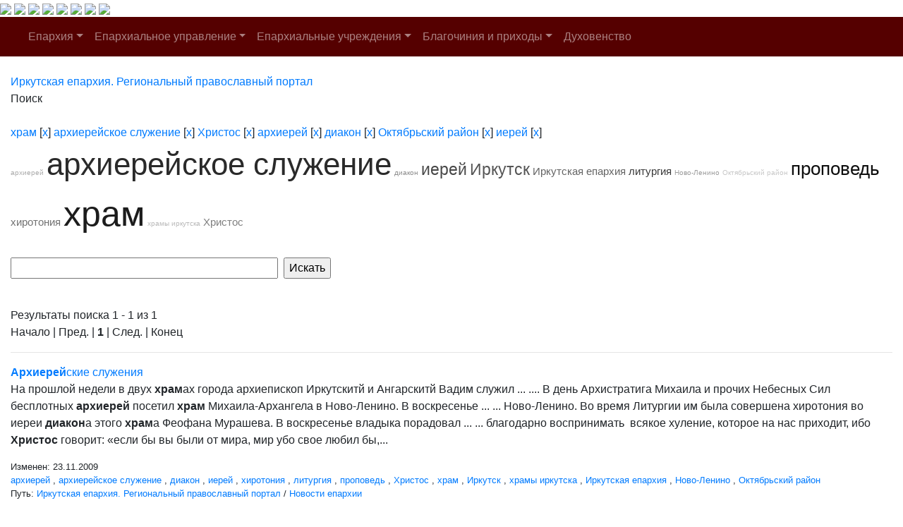

--- FILE ---
content_type: text/html; charset=windows-1251
request_url: http://www.iemp.ru/search/index.php?tags=%F5%F0%E0%EC%2C%E0%F0%F5%E8%E5%F0%E5%E9%F1%EA%EE%E5+%F1%EB%F3%E6%E5%ED%E8%E5%2C%D5%F0%E8%F1%F2%EE%F1%2C%E0%F0%F5%E8%E5%F0%E5%E9%2C%E4%E8%E0%EA%EE%ED%2C%CE%EA%F2%FF%E1%F0%FC%F1%EA%E8%E9+%F0%E0%E9%EE%ED%2C%E8%E5%F0%E5%E9
body_size: 30175
content:
<!DOCTYPE HTML PUBLIC "-//W3C//DTD HTML 4.01 Transitional//EN">
<html>
<head>
    <meta charset="windows-1251">
    <title>Поиск по сайту</title>
            <meta name="viewport" content="width=device-width, initial-scale=1, shrink-to-fit=no">
    <link href="/bitrix/cache/css/en/new_eparhia_doc/page_076de6cdb2cac97676ceae45870f3987/page_076de6cdb2cac97676ceae45870f3987_v1.css?16884977351253" type="text/css"  rel="stylesheet" />
<link href="/bitrix/cache/css/en/new_eparhia_doc/template_ed15fd755afd481846ec5748305c81b6/template_ed15fd755afd481846ec5748305c81b6_v1.css?172775068320862" type="text/css"  data-template-style="true" rel="stylesheet" />

    <link rel="stylesheet" href="https://maxcdn.bootstrapcdn.com/bootstrap/4.0.0/css/bootstrap.min.css" integrity="sha384-Gn5384xqQ1aoWXA+058RXPxPg6fy4IWvTNh0E263XmFcJlSAwiGgFAW/dAiS6JXm" crossorigin="anonymous">
    <script src="https://code.jquery.com/jquery-3.2.1.slim.min.js" integrity="sha384-KJ3o2DKtIkvYIK3UENzmM7KCkRr/rE9/Qpg6aAZGJwFDMVNA/GpGFF93hXpG5KkN" crossorigin="anonymous"></script>
    <script src="https://cdnjs.cloudflare.com/ajax/libs/popper.js/1.12.9/umd/popper.min.js" integrity="sha384-ApNbgh9B+Y1QKtv3Rn7W3mgPxhU9K/ScQsAP7hUibX39j7fakFPskvXusvfa0b4Q" crossorigin="anonymous"></script>
    <script src="https://maxcdn.bootstrapcdn.com/bootstrap/4.0.0/js/bootstrap.min.js" integrity="sha384-JZR6Spejh4U02d8jOt6vLEHfe/JQGiRRSQQxSfFWpi1MquVdAyjUar5+76PVCmYl" crossorigin="anonymous"></script>
    <link rel="stylesheet" href="/bitrix/templates/new_eparhia/font-awesome/css/font-awesome.min.css">
    <link rel="stylesheet" href="https://cdnjs.cloudflare.com/ajax/libs/fancybox/3.5.7/jquery.fancybox.css">
</head>

<body>
<div id = "wrap">
<div class="header">
        <a href="/" class="header_link"></a>
        <a href="/"><img src="/bitrix/templates/new_eparhia/images/b_home.png" class="b_home"></a>
        <a href="mailto:eparhia_irkutsk@mail.ru"><img src="/bitrix/templates/new_eparhia/images/b_mail.png" class="b_mail"></a>
        <a href="sip:73952778481"><img src="/bitrix/templates/new_eparhia/images/b_phone.png" class="b_phone"></a>
        <a data-toggle="modal" href="remote.html" data-target="#search"><img src="/bitrix/templates/new_eparhia/images/b_search.png" class="b_search"></a>
        <a href="https://vk.com/irkutskaya_eparhiya" target="_nblank"><img src="/bitrix/templates/new_eparhia/images/b_vk.png" class="b_vk"></a>
        <a href="https://www.youtube.com/@iemp_irk" target="_nblank"><img src="/bitrix/templates/new_eparhia/images/b_youtube.png" class="b_youtube"></a>
        <a href="https://t.me/IEMP_RU" target="_nblank"><img src="/bitrix/templates/new_eparhia/images/b_telegram.png" class="b_telegram"></a>
        <a href="https://ok.ru/group/68665972686884" target="_nblank"><img src="/bitrix/templates/new_eparhia/images/b_ok.png" class="b_ok"></a>
        <div class="modal fade" id="search" tabindex="-1" role="dialog" aria-labelledby="exampleModalLabel" aria-hidden="true">
        <div class="modal-dialog" role="document">
            <div class="modal-content">
            <form action="/search/index.php">
            <div class="modal-body">
                <div class="form-group">
                    <h5 class="modal-title" id="exampleModalLabel">Поиск по сайту</h5>
                </div>   
                <div class="form-group">
                    <input type="text" class="form-control" id="q" name="q">
                </div>    
                <div class="form-group" align="right">
                    <button type="submit" class="btn btn-primary">Найти информацию</button>
                    <button type="button" class="btn btn-secondary" data-dismiss="modal">Закрыть</button>
                </div> 
            </div>
            </form>
            </div>
        </div>
        </div>
        	<div class="menu">
		<nav class="navbar navbar-expand-lg navbar-dark" style="background-color: #550000;">
			<a class="navbar-brand" href="#"></a>
			<button class="navbar-toggler" type="button" data-toggle="collapse" data-target="#navbarSupportedContent" aria-controls="navbarSupportedContent" aria-expanded="false" aria-label="Toggle navigation">
				<span class="navbar-toggler-icon"></span>
			</button>
			<div class="collapse navbar-collapse" id="navbarSupportedContent">
				<ul class="navbar-nav">
																																<li class="nav-item dropdown ">
									<a class="nav-link dropdown-toggle" href="/eparkhiya/" id="navbarDropdown" role="button" data-toggle="dropdown" aria-haspopup="true" aria-expanded="false">Епархия</a>
									<div class="dropdown-menu" aria-labelledby="navbarDropdown">																																																												<a class="dropdown-item " href="/duhovenstvo/detail.php?ID=13910">Правящий архиерей</a>
																																																																				<a class="dropdown-item " href="/eparkhiya/istoriya-eparkhii/">История епархии</a>
																																																																				<a class="dropdown-item " href="/eparkhiya/novomucheniki">Новомученики Иркутской епархии</a>
																																																																				<a class="dropdown-item " href="/eparkhiya/interaktivnaya-karta-eparkhii/">Интерактивная карта епархии</a>
																																																																				<a class="dropdown-item " href="/pravyashchiy-arkhierey/priemnaya-arkhiereya-/">Приемная архиерея</a>
																																													</div></li>																											<li class="nav-item dropdown ">
									<a class="nav-link dropdown-toggle" href="/uprav/" id="navbarDropdown" role="button" data-toggle="dropdown" aria-haspopup="true" aria-expanded="false">Епархиальное управление</a>
									<div class="dropdown-menu" aria-labelledby="navbarDropdown">																																																												<a class="dropdown-item " href="/uprav/eparkhialnye-otdely/">Епархиальные отделы</a>
																																																																				<a class="dropdown-item " href="/uprav/dokumenty-eparkhialnogo-upravleniya/">Документы епархиального управления</a>
																																																																				<a class="dropdown-item " href="/uprav/eparkhialnyy-sovet/">Епархиальный совет</a>
																																																																				<a class="dropdown-item " href="/uprav/eparkhialnye-komissii/">Епархиальные комиссии</a>
																																																																				<a class="dropdown-item " href="/uprav/tserkovnyy-sud/">Церковный суд</a>
																																													</div></li>																											<li class="nav-item dropdown ">
									<a class="nav-link dropdown-toggle" href="/eparkhialnye-uchrezhdeniya/" id="navbarDropdown" role="button" data-toggle="dropdown" aria-haspopup="true" aria-expanded="false">Епархиальные учреждения</a>
									<div class="dropdown-menu" aria-labelledby="navbarDropdown">																																																												<a class="dropdown-item " href="/eparkhialnye-uchrezhdeniya/pravoslavnye-obshcheobrazovatelnye-uchrezhdeniya-eparkhii">Православные общеобразовательные учреждения епархии</a>
																																																																				<a class="dropdown-item " href="/eparkhialnye-uchrezhdeniya/eparkhialnyy-detskiy-lager-rodnichek/">Епархиальный детский лагерь «Роднички»</a>
																																																																				<a class="dropdown-item " href="/eparkhialnye-uchrezhdeniya/kulturno-prosvetitelskiy-tsentr">Культурно-просветительский центр</a>
																																																																				<a class="dropdown-item " href="/eparkhialnye-uchrezhdeniya/ano-sestrichestvo/">АНО, сестричество</a>
																																																																				<a class="dropdown-item " href="/eparkhialnye-uchrezhdeniya/eparkhialnyy-sklad-/">Епархиальный склад </a>
																																																																				<a class="dropdown-item " href="/eparkhialnye-uchrezhdeniya/bratstvo-vo-imya-svyatitelya-innokentiya-irkutskogo/">Братство во имя святителя Иннокентия Иркутского</a>
																																																																				<a class="dropdown-item " href="/eparkhialnye-uchrezhdeniya/dushepopechitelskiy-pravoslavnyy-tsentr/">Душепопечительский православный центр</a>
																																													</div></li>																											<li class="nav-item dropdown ">
									<a class="nav-link dropdown-toggle" href="/blagochiniya/" id="navbarDropdown" role="button" data-toggle="dropdown" aria-haspopup="true" aria-expanded="false">Благочиния и приходы</a>
									<div class="dropdown-menu" aria-labelledby="navbarDropdown">																																																												<a class="dropdown-item " href="/blagochiniya/detail.php?ID=13058">I ИРКУТСКОЕ</a>
																																																																				<a class="dropdown-item " href="/blagochiniya/detail.php?ID=13059">II ИРКУТСКОЕ</a>
																																																																				<a class="dropdown-item " href="/blagochiniya/detail.php?ID=13060">III ИРКУТСКОЕ</a>
																																																																				<a class="dropdown-item " href="/blagochiniya/detail.php?ID=13061">IV ИРКУТСКОЕ</a>
																																																																				<a class="dropdown-item " href="/blagochiniya/detail.php?ID=13067">ПЕРВОЕ ИРКУТСКОЕ РАЙОННОЕ</a>
																																																																				<a class="dropdown-item " href="/blagochiniya/detail.php?ID=13068">ВТОРОЕ ИРКУТСКОЕ РАЙОННОЕ</a>
																																																																				<a class="dropdown-item " href="/blagochiniya/detail.php?ID=13064">АНГАРСКОЕ</a>
																																																																				<a class="dropdown-item " href="/blagochiniya/detail.php?ID=13065">УСОЛЬСКОЕ</a>
																																																																				<a class="dropdown-item " href="/blagochiniya/detail.php?ID=13066">ЧЕРЕМХОВСКОЕ</a>
																																																																				<a class="dropdown-item " href="/blagochiniya/detail.php?ID=13334">ШЕЛЕХОВСКОЕ</a>
																																																																				<a class="dropdown-item " href="/blagochiniya/detail.php?ID=13063">УСТЬ-ОРДЫНСКОЕ</a>
																																																																				<a class="dropdown-item " href="/blagochiniya/detail.php?ID=13062">ВЕРХОЛЕНСКОЕ</a>
																																													</div></li>																																				<li class="nav-item dropdown ">
										<a class="nav-link " href="/duhovenstvo/" >Духовенство</a>
																																																			</ul>
			</div>
		</nav>
	</div>
    </div>
</div>
<div class="container-fluid my-4 block_top">
 <div class="row">
    <div class="col-md-12 doc_style">
    <link href="/bitrix/css/main/font-awesome.css?145681894228777" type="text/css" rel="stylesheet" />
<div class="bx-breadcrumb" itemscope itemtype="http://schema.org/BreadcrumbList">
			<div class="bx-breadcrumb-item" id="bx_breadcrumb_0" itemprop="itemListElement" itemscope itemtype="http://schema.org/ListItem">
				
				<a href="/" title="Иркутская епархия. Региональный православный портал" itemprop="item">
					<span itemprop="name">Иркутская епархия. Региональный православный портал</span>
				</a>
				<meta itemprop="position" content="1" />
			</div>
			<div class="bx-breadcrumb-item">
				<i class="fa fa-angle-right"></i>
				<span>Поиск</span>
			</div><div style="clear:both"></div></div></div></div></div>

<div class="container-fluid my-4 block_top">
 <div class="row">
    <div class="col-md-12 doc_style"> <noindex>
	<div class="search-tags-chain"  style='width:100%;'><a href="/search/index.php?tags=%F5%F0%E0%EC" rel="nofollow">храм</a> [<a href="/search/index.php?tags=%E0%F0%F5%E8%E5%F0%E5%E9%F1%EA%EE%E5+%F1%EB%F3%E6%E5%ED%E8%E5%2C%D5%F0%E8%F1%F2%EE%F1%2C%E0%F0%F5%E8%E5%F0%E5%E9%2C%E4%E8%E0%EA%EE%ED%2C%CE%EA%F2%FF%E1%F0%FC%F1%EA%E8%E9+%F0%E0%E9%EE%ED%2C%E8%E5%F0%E5%E9" class="search-tags-link" rel="nofollow">x</a>]  <a href="/search/index.php?tags=%F5%F0%E0%EC%2C%E0%F0%F5%E8%E5%F0%E5%E9%F1%EA%EE%E5+%F1%EB%F3%E6%E5%ED%E8%E5" rel="nofollow">архиерейское служение</a> [<a href="/search/index.php?tags=%F5%F0%E0%EC%2C%D5%F0%E8%F1%F2%EE%F1%2C%E0%F0%F5%E8%E5%F0%E5%E9%2C%E4%E8%E0%EA%EE%ED%2C%CE%EA%F2%FF%E1%F0%FC%F1%EA%E8%E9+%F0%E0%E9%EE%ED%2C%E8%E5%F0%E5%E9" class="search-tags-link" rel="nofollow">x</a>]  <a href="/search/index.php?tags=%F5%F0%E0%EC%2C%E0%F0%F5%E8%E5%F0%E5%E9%F1%EA%EE%E5+%F1%EB%F3%E6%E5%ED%E8%E5%2C%D5%F0%E8%F1%F2%EE%F1" rel="nofollow">Христос</a> [<a href="/search/index.php?tags=%F5%F0%E0%EC%2C%E0%F0%F5%E8%E5%F0%E5%E9%F1%EA%EE%E5+%F1%EB%F3%E6%E5%ED%E8%E5%2C%E0%F0%F5%E8%E5%F0%E5%E9%2C%E4%E8%E0%EA%EE%ED%2C%CE%EA%F2%FF%E1%F0%FC%F1%EA%E8%E9+%F0%E0%E9%EE%ED%2C%E8%E5%F0%E5%E9" class="search-tags-link" rel="nofollow">x</a>]  <a href="/search/index.php?tags=%F5%F0%E0%EC%2C%E0%F0%F5%E8%E5%F0%E5%E9%F1%EA%EE%E5+%F1%EB%F3%E6%E5%ED%E8%E5%2C%D5%F0%E8%F1%F2%EE%F1%2C%E0%F0%F5%E8%E5%F0%E5%E9" rel="nofollow">архиерей</a> [<a href="/search/index.php?tags=%F5%F0%E0%EC%2C%E0%F0%F5%E8%E5%F0%E5%E9%F1%EA%EE%E5+%F1%EB%F3%E6%E5%ED%E8%E5%2C%D5%F0%E8%F1%F2%EE%F1%2C%E4%E8%E0%EA%EE%ED%2C%CE%EA%F2%FF%E1%F0%FC%F1%EA%E8%E9+%F0%E0%E9%EE%ED%2C%E8%E5%F0%E5%E9" class="search-tags-link" rel="nofollow">x</a>]  <a href="/search/index.php?tags=%F5%F0%E0%EC%2C%E0%F0%F5%E8%E5%F0%E5%E9%F1%EA%EE%E5+%F1%EB%F3%E6%E5%ED%E8%E5%2C%D5%F0%E8%F1%F2%EE%F1%2C%E0%F0%F5%E8%E5%F0%E5%E9%2C%E4%E8%E0%EA%EE%ED" rel="nofollow">диакон</a> [<a href="/search/index.php?tags=%F5%F0%E0%EC%2C%E0%F0%F5%E8%E5%F0%E5%E9%F1%EA%EE%E5+%F1%EB%F3%E6%E5%ED%E8%E5%2C%D5%F0%E8%F1%F2%EE%F1%2C%E0%F0%F5%E8%E5%F0%E5%E9%2C%CE%EA%F2%FF%E1%F0%FC%F1%EA%E8%E9+%F0%E0%E9%EE%ED%2C%E8%E5%F0%E5%E9" class="search-tags-link" rel="nofollow">x</a>]  <a href="/search/index.php?tags=%F5%F0%E0%EC%2C%E0%F0%F5%E8%E5%F0%E5%E9%F1%EA%EE%E5+%F1%EB%F3%E6%E5%ED%E8%E5%2C%D5%F0%E8%F1%F2%EE%F1%2C%E0%F0%F5%E8%E5%F0%E5%E9%2C%E4%E8%E0%EA%EE%ED%2C%CE%EA%F2%FF%E1%F0%FC%F1%EA%E8%E9+%F0%E0%E9%EE%ED" rel="nofollow">Октябрьский район</a> [<a href="/search/index.php?tags=%F5%F0%E0%EC%2C%E0%F0%F5%E8%E5%F0%E5%E9%F1%EA%EE%E5+%F1%EB%F3%E6%E5%ED%E8%E5%2C%D5%F0%E8%F1%F2%EE%F1%2C%E0%F0%F5%E8%E5%F0%E5%E9%2C%E4%E8%E0%EA%EE%ED%2C%E8%E5%F0%E5%E9" class="search-tags-link" rel="nofollow">x</a>]  <a href="/search/index.php?tags=%F5%F0%E0%EC%2C%E0%F0%F5%E8%E5%F0%E5%E9%F1%EA%EE%E5+%F1%EB%F3%E6%E5%ED%E8%E5%2C%D5%F0%E8%F1%F2%EE%F1%2C%E0%F0%F5%E8%E5%F0%E5%E9%2C%E4%E8%E0%EA%EE%ED%2C%CE%EA%F2%FF%E1%F0%FC%F1%EA%E8%E9+%F0%E0%E9%EE%ED%2C%E8%E5%F0%E5%E9" rel="nofollow">иерей</a> [<a href="/search/index.php?tags=%F5%F0%E0%EC%2C%E0%F0%F5%E8%E5%F0%E5%E9%F1%EA%EE%E5+%F1%EB%F3%E6%E5%ED%E8%E5%2C%D5%F0%E8%F1%F2%EE%F1%2C%E0%F0%F5%E8%E5%F0%E5%E9%2C%E4%E8%E0%EA%EE%ED%2C%CE%EA%F2%FF%E1%F0%FC%F1%EA%E8%E9+%F0%E0%E9%EE%ED" class="search-tags-link" rel="nofollow">x</a>]  	</div>
</noindex>
<noindex>
	<div class="search-tags-cloud"  style='width:100%;'><a href="/search/index.php?tags=%F5%F0%E0%EC%2C%E0%F0%F5%E8%E5%F0%E5%E9%F1%EA%EE%E5+%F1%EB%F3%E6%E5%ED%E8%E5%2C%D5%F0%E8%F1%F2%EE%F1%2C%E0%F0%F5%E8%E5%F0%E5%E9%2C%E4%E8%E0%EA%EE%ED%2C%CE%EA%F2%FF%E1%F0%FC%F1%EA%E8%E9+%F0%E0%E9%EE%ED%2C%E8%E5%F0%E5%E9" style="font-size: 10px; color: #ABABAB;px" rel="nofollow">архиерей</a> <a href="/search/index.php?tags=%F5%F0%E0%EC%2C%E0%F0%F5%E8%E5%F0%E5%E9%F1%EA%EE%E5+%F1%EB%F3%E6%E5%ED%E8%E5%2C%D5%F0%E8%F1%F2%EE%F1%2C%E0%F0%F5%E8%E5%F0%E5%E9%2C%E4%E8%E0%EA%EE%ED%2C%CE%EA%F2%FF%E1%F0%FC%F1%EA%E8%E9+%F0%E0%E9%EE%ED%2C%E8%E5%F0%E5%E9" style="font-size: 44px; color: #2A2A2A;px" rel="nofollow">архиерейское служение</a> <a href="/search/index.php?tags=%F5%F0%E0%EC%2C%E0%F0%F5%E8%E5%F0%E5%E9%F1%EA%EE%E5+%F1%EB%F3%E6%E5%ED%E8%E5%2C%D5%F0%E8%F1%F2%EE%F1%2C%E0%F0%F5%E8%E5%F0%E5%E9%2C%E4%E8%E0%EA%EE%ED%2C%CE%EA%F2%FF%E1%F0%FC%F1%EA%E8%E9+%F0%E0%E9%EE%ED%2C%E8%E5%F0%E5%E9" style="font-size: 10px; color: #8E8E8E;px" rel="nofollow">диакон</a> <a href="/search/index.php?tags=%F5%F0%E0%EC%2C%E0%F0%F5%E8%E5%F0%E5%E9%F1%EA%EE%E5+%F1%EB%F3%E6%E5%ED%E8%E5%2C%D5%F0%E8%F1%F2%EE%F1%2C%E0%F0%F5%E8%E5%F0%E5%E9%2C%E4%E8%E0%EA%EE%ED%2C%CE%EA%F2%FF%E1%F0%FC%F1%EA%E8%E9+%F0%E0%E9%EE%ED%2C%E8%E5%F0%E5%E9" style="font-size: 23px; color: #474747;px" rel="nofollow">иерей</a> <a href="/search/index.php?tags=%C8%F0%EA%F3%F2%F1%EA%2C%F5%F0%E0%EC%2C%E0%F0%F5%E8%E5%F0%E5%E9%F1%EA%EE%E5+%F1%EB%F3%E6%E5%ED%E8%E5%2C%D5%F0%E8%F1%F2%EE%F1%2C%E0%F0%F5%E8%E5%F0%E5%E9%2C%E4%E8%E0%EA%EE%ED%2C%CE%EA%F2%FF%E1%F0%FC%F1%EA%E8%E9+%F0%E0%E9%EE%ED%2C%E8%E5%F0%E5%E9" style="font-size: 23px; color: #555555;px" rel="nofollow">Иркутск</a> <a href="/search/index.php?tags=%C8%F0%EA%F3%F2%F1%EA%E0%FF+%E5%EF%E0%F0%F5%E8%FF%2C%F5%F0%E0%EC%2C%E0%F0%F5%E8%E5%F0%E5%E9%F1%EA%EE%E5+%F1%EB%F3%E6%E5%ED%E8%E5%2C%D5%F0%E8%F1%F2%EE%F1%2C%E0%F0%F5%E8%E5%F0%E5%E9%2C%E4%E8%E0%EA%EE%ED%2C%CE%EA%F2%FF%E1%F0%FC%F1%EA%E8%E9+%F0%E0%E9%EE%ED%2C%E8%E5%F0%E5%E9" style="font-size: 15px; color: #646464;px" rel="nofollow">Иркутская епархия</a> <a href="/search/index.php?tags=%EB%E8%F2%F3%F0%E3%E8%FF%2C%F5%F0%E0%EC%2C%E0%F0%F5%E8%E5%F0%E5%E9%F1%EA%EE%E5+%F1%EB%F3%E6%E5%ED%E8%E5%2C%D5%F0%E8%F1%F2%EE%F1%2C%E0%F0%F5%E8%E5%F0%E5%E9%2C%E4%E8%E0%EA%EE%ED%2C%CE%EA%F2%FF%E1%F0%FC%F1%EA%E8%E9+%F0%E0%E9%EE%ED%2C%E8%E5%F0%E5%E9" style="font-size: 15px; color: #393939;px" rel="nofollow">литургия</a> <a href="/search/index.php?tags=%CD%EE%E2%EE-%CB%E5%ED%E8%ED%EE%2C%F5%F0%E0%EC%2C%E0%F0%F5%E8%E5%F0%E5%E9%F1%EA%EE%E5+%F1%EB%F3%E6%E5%ED%E8%E5%2C%D5%F0%E8%F1%F2%EE%F1%2C%E0%F0%F5%E8%E5%F0%E5%E9%2C%E4%E8%E0%EA%EE%ED%2C%CE%EA%F2%FF%E1%F0%FC%F1%EA%E8%E9+%F0%E0%E9%EE%ED%2C%E8%E5%F0%E5%E9" style="font-size: 10px; color: #9D9D9D;px" rel="nofollow">Ново-Ленино</a> <a href="/search/index.php?tags=%F5%F0%E0%EC%2C%E0%F0%F5%E8%E5%F0%E5%E9%F1%EA%EE%E5+%F1%EB%F3%E6%E5%ED%E8%E5%2C%D5%F0%E8%F1%F2%EE%F1%2C%E0%F0%F5%E8%E5%F0%E5%E9%2C%E4%E8%E0%EA%EE%ED%2C%CE%EA%F2%FF%E1%F0%FC%F1%EA%E8%E9+%F0%E0%E9%EE%ED%2C%E8%E5%F0%E5%E9" style="font-size: 10px; color: #C8C8C8;px" rel="nofollow">Октябрьский район</a> <a href="/search/index.php?tags=%EF%F0%EE%EF%EE%E2%E5%E4%FC%2C%F5%F0%E0%EC%2C%E0%F0%F5%E8%E5%F0%E5%E9%F1%EA%EE%E5+%F1%EB%F3%E6%E5%ED%E8%E5%2C%D5%F0%E8%F1%F2%EE%F1%2C%E0%F0%F5%E8%E5%F0%E5%E9%2C%E4%E8%E0%EA%EE%ED%2C%CE%EA%F2%FF%E1%F0%FC%F1%EA%E8%E9+%F0%E0%E9%EE%ED%2C%E8%E5%F0%E5%E9" style="font-size: 26px; color: #0E0E0E;px" rel="nofollow">проповедь</a> <a href="/search/index.php?tags=%F5%E8%F0%EE%F2%EE%ED%E8%FF%2C%F5%F0%E0%EC%2C%E0%F0%F5%E8%E5%F0%E5%E9%F1%EA%EE%E5+%F1%EB%F3%E6%E5%ED%E8%E5%2C%D5%F0%E8%F1%F2%EE%F1%2C%E0%F0%F5%E8%E5%F0%E5%E9%2C%E4%E8%E0%EA%EE%ED%2C%CE%EA%F2%FF%E1%F0%FC%F1%EA%E8%E9+%F0%E0%E9%EE%ED%2C%E8%E5%F0%E5%E9" style="font-size: 15px; color: #727272;px" rel="nofollow">хиротония</a> <a href="/search/index.php?tags=%F5%F0%E0%EC%2C%E0%F0%F5%E8%E5%F0%E5%E9%F1%EA%EE%E5+%F1%EB%F3%E6%E5%ED%E8%E5%2C%D5%F0%E8%F1%F2%EE%F1%2C%E0%F0%F5%E8%E5%F0%E5%E9%2C%E4%E8%E0%EA%EE%ED%2C%CE%EA%F2%FF%E1%F0%FC%F1%EA%E8%E9+%F0%E0%E9%EE%ED%2C%E8%E5%F0%E5%E9" style="font-size: 50px; color: #1C1C1C;px" rel="nofollow">храм</a> <a href="/search/index.php?tags=%F5%F0%E0%EC%FB+%E8%F0%EA%F3%F2%F1%EA%E0%2C%F5%F0%E0%EC%2C%E0%F0%F5%E8%E5%F0%E5%E9%F1%EA%EE%E5+%F1%EB%F3%E6%E5%ED%E8%E5%2C%D5%F0%E8%F1%F2%EE%F1%2C%E0%F0%F5%E8%E5%F0%E5%E9%2C%E4%E8%E0%EA%EE%ED%2C%CE%EA%F2%FF%E1%F0%FC%F1%EA%E8%E9+%F0%E0%E9%EE%ED%2C%E8%E5%F0%E5%E9" style="font-size: 10px; color: #B9B9B9;px" rel="nofollow">храмы иркутска</a> <a href="/search/index.php?tags=%F5%F0%E0%EC%2C%E0%F0%F5%E8%E5%F0%E5%E9%F1%EA%EE%E5+%F1%EB%F3%E6%E5%ED%E8%E5%2C%D5%F0%E8%F1%F2%EE%F1%2C%E0%F0%F5%E8%E5%F0%E5%E9%2C%E4%E8%E0%EA%EE%ED%2C%CE%EA%F2%FF%E1%F0%FC%F1%EA%E8%E9+%F0%E0%E9%EE%ED%2C%E8%E5%F0%E5%E9" style="font-size: 15px; color: #808080;px" rel="nofollow">Христос</a> </div>
</noindex>
<br /><div class="search-page">
<form action="" method="get">
	<input type="hidden" name="tags" value="храм,архиерейское служение,Христос,архиерей,диакон,Октябрьский район,иерей" />
	<script>
	BX.ready(function(){
		var input = BX("qplSKIW");
		if (input)
			new JsSuggest(input, 'pe:10,md5:,site:en');
	});
</script>
<IFRAME
	style="width:0px; height:0px; border: 0px;"
	src="javascript:''"
	name="qplSKIW_div_frame"
	id="qplSKIW_div_frame"
></IFRAME><input
			size="40"
		name="q"
	id="qplSKIW"
	value=""
	class="search-suggest"
	type="text"
	autocomplete="off"
/>	&nbsp;<input type="submit" value="Искать" />
	<input type="hidden" name="how" value="d" />
</form><br />


	
<font class="text">Результаты поиска 


	1 - 1 из 1<br /></font>

	<font class="text">

			Начало&nbsp;|&nbsp;Пред.&nbsp;|
	
	
					<b>1</b>
						|

			След.&nbsp;|&nbsp;Конец	



</font>	<br /><hr />
			<a href="/news/detail.php?ELEMENT_ID=8825"><b>Арх<b>иерей</b></b>ские служения</a>
		<p>На прошлой недели в двух <b>храм</b>ах города архиепископ Иркутскитй и Ангарскитй Вадим служил ...  .... В день Архистратига Михаила и прочих Небесных Сил бесплотных <b>арх<b>иерей</b></b> посетил <b>храм</b> Михаила-Архангела в Ново-Ленино. В воскресенье ...  ... Ново-Ленино. Во время Литургии им была совершена хиротония во иереи <b>диакон</b>а этого <b>храм</b>а Феофана Мурашева. В воскресенье владыка порадовал ...  ... благодарно воспринимать  всякое хуление, которое на нас приходит, ибо <b>Христос</b> говорит: «если бы вы были от мира, мир убо свое любил бы,... </p>
				<small>Изменен: 23.11.2009</small><br /><small><a href="/search/index.php?tags=%F5%F0%E0%EC%2C%E0%F0%F5%E8%E5%F0%E5%E9%F1%EA%EE%E5+%F1%EB%F3%E6%E5%ED%E8%E5%2C%D5%F0%E8%F1%F2%EE%F1%2C%E0%F0%F5%E8%E5%F0%E5%E9%2C%E4%E8%E0%EA%EE%ED%2C%CE%EA%F2%FF%E1%F0%FC%F1%EA%E8%E9+%F0%E0%E9%EE%ED%2C%E8%E5%F0%E5%E9">архиерей</a> , <a href="/search/index.php?tags=%F5%F0%E0%EC%2C%E0%F0%F5%E8%E5%F0%E5%E9%F1%EA%EE%E5+%F1%EB%F3%E6%E5%ED%E8%E5%2C%D5%F0%E8%F1%F2%EE%F1%2C%E0%F0%F5%E8%E5%F0%E5%E9%2C%E4%E8%E0%EA%EE%ED%2C%CE%EA%F2%FF%E1%F0%FC%F1%EA%E8%E9+%F0%E0%E9%EE%ED%2C%E8%E5%F0%E5%E9">архиерейское служение</a> , <a href="/search/index.php?tags=%F5%F0%E0%EC%2C%E0%F0%F5%E8%E5%F0%E5%E9%F1%EA%EE%E5+%F1%EB%F3%E6%E5%ED%E8%E5%2C%D5%F0%E8%F1%F2%EE%F1%2C%E0%F0%F5%E8%E5%F0%E5%E9%2C%E4%E8%E0%EA%EE%ED%2C%CE%EA%F2%FF%E1%F0%FC%F1%EA%E8%E9+%F0%E0%E9%EE%ED%2C%E8%E5%F0%E5%E9">диакон</a> , <a href="/search/index.php?tags=%F5%F0%E0%EC%2C%E0%F0%F5%E8%E5%F0%E5%E9%F1%EA%EE%E5+%F1%EB%F3%E6%E5%ED%E8%E5%2C%D5%F0%E8%F1%F2%EE%F1%2C%E0%F0%F5%E8%E5%F0%E5%E9%2C%E4%E8%E0%EA%EE%ED%2C%CE%EA%F2%FF%E1%F0%FC%F1%EA%E8%E9+%F0%E0%E9%EE%ED%2C%E8%E5%F0%E5%E9">иерей</a> , <a href="/search/index.php?tags=%F5%F0%E0%EC%2C%E0%F0%F5%E8%E5%F0%E5%E9%F1%EA%EE%E5+%F1%EB%F3%E6%E5%ED%E8%E5%2C%D5%F0%E8%F1%F2%EE%F1%2C%E0%F0%F5%E8%E5%F0%E5%E9%2C%E4%E8%E0%EA%EE%ED%2C%CE%EA%F2%FF%E1%F0%FC%F1%EA%E8%E9+%F0%E0%E9%EE%ED%2C%E8%E5%F0%E5%E9%2C%F5%E8%F0%EE%F2%EE%ED%E8%FF">хиротония</a> , <a href="/search/index.php?tags=%F5%F0%E0%EC%2C%E0%F0%F5%E8%E5%F0%E5%E9%F1%EA%EE%E5+%F1%EB%F3%E6%E5%ED%E8%E5%2C%D5%F0%E8%F1%F2%EE%F1%2C%E0%F0%F5%E8%E5%F0%E5%E9%2C%E4%E8%E0%EA%EE%ED%2C%CE%EA%F2%FF%E1%F0%FC%F1%EA%E8%E9+%F0%E0%E9%EE%ED%2C%E8%E5%F0%E5%E9%2C%EB%E8%F2%F3%F0%E3%E8%FF">литургия</a> , <a href="/search/index.php?tags=%F5%F0%E0%EC%2C%E0%F0%F5%E8%E5%F0%E5%E9%F1%EA%EE%E5+%F1%EB%F3%E6%E5%ED%E8%E5%2C%D5%F0%E8%F1%F2%EE%F1%2C%E0%F0%F5%E8%E5%F0%E5%E9%2C%E4%E8%E0%EA%EE%ED%2C%CE%EA%F2%FF%E1%F0%FC%F1%EA%E8%E9+%F0%E0%E9%EE%ED%2C%E8%E5%F0%E5%E9%2C%EF%F0%EE%EF%EE%E2%E5%E4%FC">проповедь</a> , <a href="/search/index.php?tags=%F5%F0%E0%EC%2C%E0%F0%F5%E8%E5%F0%E5%E9%F1%EA%EE%E5+%F1%EB%F3%E6%E5%ED%E8%E5%2C%D5%F0%E8%F1%F2%EE%F1%2C%E0%F0%F5%E8%E5%F0%E5%E9%2C%E4%E8%E0%EA%EE%ED%2C%CE%EA%F2%FF%E1%F0%FC%F1%EA%E8%E9+%F0%E0%E9%EE%ED%2C%E8%E5%F0%E5%E9">Христос</a> , <a href="/search/index.php?tags=%F5%F0%E0%EC%2C%E0%F0%F5%E8%E5%F0%E5%E9%F1%EA%EE%E5+%F1%EB%F3%E6%E5%ED%E8%E5%2C%D5%F0%E8%F1%F2%EE%F1%2C%E0%F0%F5%E8%E5%F0%E5%E9%2C%E4%E8%E0%EA%EE%ED%2C%CE%EA%F2%FF%E1%F0%FC%F1%EA%E8%E9+%F0%E0%E9%EE%ED%2C%E8%E5%F0%E5%E9">храм</a> , <a href="/search/index.php?tags=%F5%F0%E0%EC%2C%E0%F0%F5%E8%E5%F0%E5%E9%F1%EA%EE%E5+%F1%EB%F3%E6%E5%ED%E8%E5%2C%D5%F0%E8%F1%F2%EE%F1%2C%E0%F0%F5%E8%E5%F0%E5%E9%2C%E4%E8%E0%EA%EE%ED%2C%CE%EA%F2%FF%E1%F0%FC%F1%EA%E8%E9+%F0%E0%E9%EE%ED%2C%E8%E5%F0%E5%E9%2C%C8%F0%EA%F3%F2%F1%EA">Иркутск</a> , <a href="/search/index.php?tags=%F5%F0%E0%EC%2C%E0%F0%F5%E8%E5%F0%E5%E9%F1%EA%EE%E5+%F1%EB%F3%E6%E5%ED%E8%E5%2C%D5%F0%E8%F1%F2%EE%F1%2C%E0%F0%F5%E8%E5%F0%E5%E9%2C%E4%E8%E0%EA%EE%ED%2C%CE%EA%F2%FF%E1%F0%FC%F1%EA%E8%E9+%F0%E0%E9%EE%ED%2C%E8%E5%F0%E5%E9%2C%F5%F0%E0%EC%FB+%E8%F0%EA%F3%F2%F1%EA%E0">храмы иркутска</a> , <a href="/search/index.php?tags=%F5%F0%E0%EC%2C%E0%F0%F5%E8%E5%F0%E5%E9%F1%EA%EE%E5+%F1%EB%F3%E6%E5%ED%E8%E5%2C%D5%F0%E8%F1%F2%EE%F1%2C%E0%F0%F5%E8%E5%F0%E5%E9%2C%E4%E8%E0%EA%EE%ED%2C%CE%EA%F2%FF%E1%F0%FC%F1%EA%E8%E9+%F0%E0%E9%EE%ED%2C%E8%E5%F0%E5%E9%2C%C8%F0%EA%F3%F2%F1%EA%E0%FF+%E5%EF%E0%F0%F5%E8%FF">Иркутская епархия</a> , <a href="/search/index.php?tags=%F5%F0%E0%EC%2C%E0%F0%F5%E8%E5%F0%E5%E9%F1%EA%EE%E5+%F1%EB%F3%E6%E5%ED%E8%E5%2C%D5%F0%E8%F1%F2%EE%F1%2C%E0%F0%F5%E8%E5%F0%E5%E9%2C%E4%E8%E0%EA%EE%ED%2C%CE%EA%F2%FF%E1%F0%FC%F1%EA%E8%E9+%F0%E0%E9%EE%ED%2C%E8%E5%F0%E5%E9%2C%CD%EE%E2%EE-%CB%E5%ED%E8%ED%EE">Ново-Ленино</a> , <a href="/search/index.php?tags=%F5%F0%E0%EC%2C%E0%F0%F5%E8%E5%F0%E5%E9%F1%EA%EE%E5+%F1%EB%F3%E6%E5%ED%E8%E5%2C%D5%F0%E8%F1%F2%EE%F1%2C%E0%F0%F5%E8%E5%F0%E5%E9%2C%E4%E8%E0%EA%EE%ED%2C%CE%EA%F2%FF%E1%F0%FC%F1%EA%E8%E9+%F0%E0%E9%EE%ED%2C%E8%E5%F0%E5%E9">Октябрьский район</a> </small><br />			<small>Путь:&nbsp;<a href="/">Иркутская епархия. Региональный православный портал</a>&nbsp;/&nbsp;<a href="/news/">Новости епархии</a></small><hr />
		
<font class="text">Результаты поиска 


	1 - 1 из 1<br /></font>

	<font class="text">

			Начало&nbsp;|&nbsp;Пред.&nbsp;|
	
	
					<b>1</b>
						|

			След.&nbsp;|&nbsp;Конец	



</font>	<br />
	<p>
			<a href="/search/index.php?q=&amp;where=&amp;tags=%F5%F0%E0%EC%2C%E0%F0%F5%E8%E5%F0%E5%E9%F1%EA%EE%E5+%F1%EB%F3%E6%E5%ED%E8%E5%2C%D5%F0%E8%F1%F2%EE%F1%2C%E0%F0%F5%E8%E5%F0%E5%E9%2C%E4%E8%E0%EA%EE%ED%2C%CE%EA%F2%FF%E1%F0%FC%F1%EA%E8%E9+%F0%E0%E9%EE%ED%2C%E8%E5%F0%E5%E9&amp;how=r">Сортировать по релевантности</a>&nbsp;|&nbsp;<b>Отсортировано по дате</b>
		</p>
</div>      
<footer class="text-center text-lg-start text-muted" style="background-color: #550000;">
  <div class="line_2b0000"></div>
  <div class="container-fluid text-center text-md-start mt-5">
      <div class="row mt-3">
        <div class="col-md-3 col-lg-3 col-xl-3 mx-auto mb-4">
          <p class="text-uppercase mb-4 footer_zag_menu">Иркутская епархия Русской Православной Церкви</p>
          <p class="footer_font_menu">Границы епархии включают в себя Иркутский, Ангарский, Жигаловский, Заларинский, Качугский, Ольхонский, Слюдянский, Усольский, Усть-Удинский, Черемховский, Шелеховский районы и Усть-Ордынский Бурятский округ Иркутской области.</p>
        </div>
        <div class="col-md-3 col-lg-3 col-xl-3 mx-auto mb-4 footer_font_menu">
          <p class="text-uppercase mb-4 footer_zag_menu">ЕПАРХИАЛЬНОЕ УПРАВЛЕНИЕ</p>
			<p><a href="/duhovenstvo/detail.php?ID=13910">Правящий архиерей</a></p>
			<p><a href="/eparkhiya/ofitsialnaya-informatsiya/">Официальная информация</a></p>
			<p><a href="/prihod/">Храмы епархии</a></p>
			<p><a href="/statiji/">Статьи</a></p>
        </div>
        <div class="col-md-3 col-lg-3 col-xl-3 mx-auto mb-4 footer_font_menu">
          <p class="text-uppercase mb-4 footer_zag_menu">Отделы</p>
          <p><a href="http://www.iemp.ru/uprav/eparkhialnye-otdely/otdel-prosveshcheniya/">Отдел религиозного образования</a></p>
			<p><a href="http://www.iemp.ru/uprav/eparkhialnye-otdely/otdel-po-rabote-s-molodezhyu/">Отдел по работе с молодежью</a></p>
			<br>
			<p class="text-uppercase mb-4 footer_zag_menu">Бланки</p>
            <p><a href="https://disk.yandex.ru/i/JMdeSEEHklKZsg" target="_blank">Прошение</a></p>
			<p><a href="https://disk.yandex.ru/i/CIO6kJT7SpoBZQ" target="_blank">Образец исходящего письма</a></p>
          <!--<p><a href="#!">Молодежный отдел</a></p>
          <p><a href="#!">Отдел по окормлению заключенных</a></p>
          <p><a href="#!">Социальный отдел</a></p>-->
        </div>
        <div class="col-md-3 col-lg-3 col-xl-3 mx-auto mb-md-0 mb-4 footer_font_menu">
          <p class="text-uppercase mb-4 footer_zag_menu">Контактная информация</p>
			<p><i class="fa fa-home" aria-hidden="true"></i> <a href="https://go.2gis.com/c2un9" target="_blank">664035, Россия, г. Иркутск, ул. Ангарская, 14</a></p>
          <p><i class="fa fa-envelope" aria-hidden="true"></i> <a href="mailto:eparhia_irkutsk@mail.ru">eparhia_irkutsk@mail.ru</a></p>
          <p><i class="fa fa-phone-square" aria-hidden="true"></i> <a href="sip:73952778730">+7-3952-77-87-30 (пн-пт с 10:00 до 16:00)</a></p>
          <p><i class="fa fa-phone-square" aria-hidden="true"></i> <a href="sip:73952778481">+7-3952-77-84-81 (дежурный)</a></p>
        </div>
      </div>
  </div>
  <div class="copyright text-center p-3" style="background-color: #460000;">
    Информационный портал Иркутской епархии Русской Православной Церкви © Все права защищены - 2024 год. 
  </div>
</footer>
<!-- Yandex.Metrika counter -->
<script type="text/javascript" >
   (function(m,e,t,r,i,k,a){m[i]=m[i]||function(){(m[i].a=m[i].a||[]).push(arguments)};
   m[i].l=1*new Date();
   for (var j = 0; j < document.scripts.length; j++) {if (document.scripts[j].src === r) { return; }}
   k=e.createElement(t),a=e.getElementsByTagName(t)[0],k.async=1,k.src=r,a.parentNode.insertBefore(k,a)})
   (window, document, "script", "https://mc.yandex.ru/metrika/tag.js", "ym");

   ym(93073752, "init", {
        clickmap:true,
        trackLinks:true,
        accurateTrackBounce:true,
        webvisor:true
   });
</script>
<noscript><div><img src="https://mc.yandex.ru/watch/93073752" style="position:absolute; left:-9999px;" alt="" /></div></noscript>
<!-- /Yandex.Metrika counter -->
</body>
</html>  
